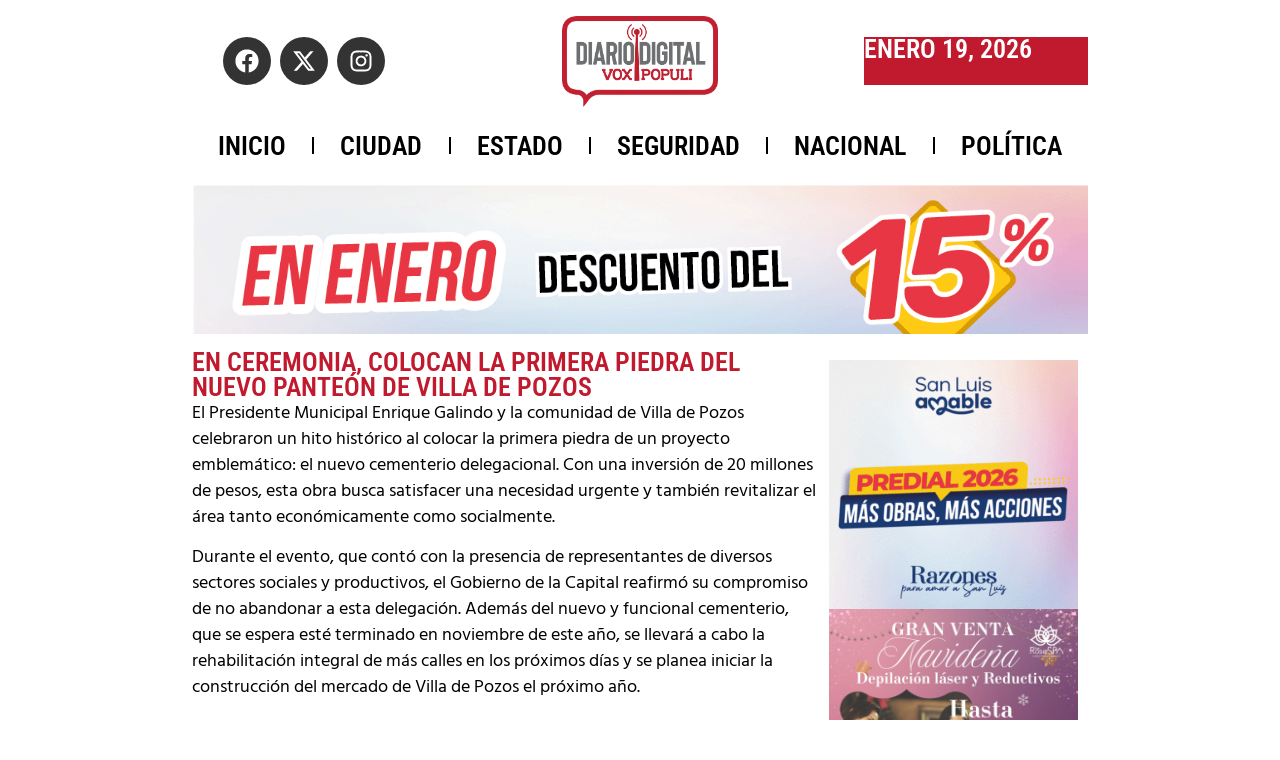

--- FILE ---
content_type: text/html; charset=UTF-8
request_url: https://voxpopulislp.com/en-ceremonia-colocan-la-primera-piedra-del-nuevo-panteon-de-villa-de-pozos/
body_size: 14238
content:
<!doctype html>
<html lang="es">
<head>
	<meta charset="UTF-8">
	<meta name="viewport" content="width=device-width, initial-scale=1">
	<link rel="profile" href="https://gmpg.org/xfn/11">
	<meta name='robots' content='index, follow, max-image-preview:large, max-snippet:-1, max-video-preview:-1' />

	<!-- This site is optimized with the Yoast SEO plugin v26.7 - https://yoast.com/wordpress/plugins/seo/ -->
	<title>En ceremonia, colocan la primera piedra del nuevo panteón de Villa de Pozos - Vox Populi</title>
	<link rel="canonical" href="https://voxpopulislp.com/en-ceremonia-colocan-la-primera-piedra-del-nuevo-panteon-de-villa-de-pozos/" />
	<meta property="og:locale" content="es_MX" />
	<meta property="og:type" content="article" />
	<meta property="og:title" content="En ceremonia, colocan la primera piedra del nuevo panteón de Villa de Pozos - Vox Populi" />
	<meta property="og:description" content="El Presidente Municipal Enrique Galindo y la comunidad de Villa de Pozos celebraron un hito histórico al colocar la primera piedra de un proyecto emblemático: el nuevo cementerio delegacional. Con una inversión de 20 millones de pesos, esta obra busca satisfacer una necesidad urgente y también revitalizar el área tanto económicamente como socialmente. Durante el [&hellip;]" />
	<meta property="og:url" content="https://voxpopulislp.com/en-ceremonia-colocan-la-primera-piedra-del-nuevo-panteon-de-villa-de-pozos/" />
	<meta property="og:site_name" content="Vox Populi" />
	<meta property="article:published_time" content="2023-05-18T00:32:17+00:00" />
	<meta name="author" content="Archivo Vox" />
	<meta name="twitter:card" content="summary_large_image" />
	<meta name="twitter:label1" content="Escrito por" />
	<meta name="twitter:data1" content="Archivo Vox" />
	<meta name="twitter:label2" content="Tiempo de lectura" />
	<meta name="twitter:data2" content="2 minutos" />
	<script type="application/ld+json" class="yoast-schema-graph">{"@context":"https://schema.org","@graph":[{"@type":"Article","@id":"https://voxpopulislp.com/en-ceremonia-colocan-la-primera-piedra-del-nuevo-panteon-de-villa-de-pozos/#article","isPartOf":{"@id":"https://voxpopulislp.com/en-ceremonia-colocan-la-primera-piedra-del-nuevo-panteon-de-villa-de-pozos/"},"author":{"name":"Archivo Vox","@id":"https://voxpopulislp.com/#/schema/person/2786ed8161beec2cdaf04d41ec0ab9dd"},"headline":"En ceremonia, colocan la primera piedra del nuevo panteón de Villa de Pozos","datePublished":"2023-05-18T00:32:17+00:00","mainEntityOfPage":{"@id":"https://voxpopulislp.com/en-ceremonia-colocan-la-primera-piedra-del-nuevo-panteon-de-villa-de-pozos/"},"wordCount":469,"publisher":{"@id":"https://voxpopulislp.com/#organization"},"articleSection":["Archivo","Ciudad"],"inLanguage":"es"},{"@type":"WebPage","@id":"https://voxpopulislp.com/en-ceremonia-colocan-la-primera-piedra-del-nuevo-panteon-de-villa-de-pozos/","url":"https://voxpopulislp.com/en-ceremonia-colocan-la-primera-piedra-del-nuevo-panteon-de-villa-de-pozos/","name":"En ceremonia, colocan la primera piedra del nuevo panteón de Villa de Pozos - Vox Populi","isPartOf":{"@id":"https://voxpopulislp.com/#website"},"datePublished":"2023-05-18T00:32:17+00:00","breadcrumb":{"@id":"https://voxpopulislp.com/en-ceremonia-colocan-la-primera-piedra-del-nuevo-panteon-de-villa-de-pozos/#breadcrumb"},"inLanguage":"es","potentialAction":[{"@type":"ReadAction","target":["https://voxpopulislp.com/en-ceremonia-colocan-la-primera-piedra-del-nuevo-panteon-de-villa-de-pozos/"]}]},{"@type":"BreadcrumbList","@id":"https://voxpopulislp.com/en-ceremonia-colocan-la-primera-piedra-del-nuevo-panteon-de-villa-de-pozos/#breadcrumb","itemListElement":[{"@type":"ListItem","position":1,"name":"Home","item":"https://voxpopulislp.com/"},{"@type":"ListItem","position":2,"name":"En ceremonia, colocan la primera piedra del nuevo panteón de Villa de Pozos"}]},{"@type":"WebSite","@id":"https://voxpopulislp.com/#website","url":"https://voxpopulislp.com/","name":"Vox Populi","description":"","publisher":{"@id":"https://voxpopulislp.com/#organization"},"potentialAction":[{"@type":"SearchAction","target":{"@type":"EntryPoint","urlTemplate":"https://voxpopulislp.com/?s={search_term_string}"},"query-input":{"@type":"PropertyValueSpecification","valueRequired":true,"valueName":"search_term_string"}}],"inLanguage":"es"},{"@type":"Organization","@id":"https://voxpopulislp.com/#organization","name":"Vox Populi","url":"https://voxpopulislp.com/","logo":{"@type":"ImageObject","inLanguage":"es","@id":"https://voxpopulislp.com/#/schema/logo/image/","url":"https://voxpopulislp.com/wp-content/uploads/2024/09/logo_2024.png","contentUrl":"https://voxpopulislp.com/wp-content/uploads/2024/09/logo_2024.png","width":1015,"height":586,"caption":"Vox Populi"},"image":{"@id":"https://voxpopulislp.com/#/schema/logo/image/"}},{"@type":"Person","@id":"https://voxpopulislp.com/#/schema/person/2786ed8161beec2cdaf04d41ec0ab9dd","name":"Archivo Vox","image":{"@type":"ImageObject","inLanguage":"es","@id":"https://voxpopulislp.com/#/schema/person/image/","url":"https://secure.gravatar.com/avatar/6e5d9a03fca3f3906d5d9d7d7562c7d015af382f1f98bb1eb7252046188ae67e?s=96&d=mm&r=g","contentUrl":"https://secure.gravatar.com/avatar/6e5d9a03fca3f3906d5d9d7d7562c7d015af382f1f98bb1eb7252046188ae67e?s=96&d=mm&r=g","caption":"Archivo Vox"},"url":"https://voxpopulislp.com/author/archivovox/"}]}</script>
	<!-- / Yoast SEO plugin. -->


<link rel="alternate" type="application/rss+xml" title="Vox Populi &raquo; Feed" href="https://voxpopulislp.com/feed/" />
<script id="wpp-js" src="https://voxpopulislp.com/wp-content/plugins/wordpress-popular-posts/assets/js/wpp.min.js?ver=7.3.3" data-sampling="0" data-sampling-rate="100" data-api-url="https://voxpopulislp.com/wp-json/wordpress-popular-posts" data-post-id="2572" data-token="542ba99cd2" data-lang="0" data-debug="0"></script>
<link rel="alternate" title="oEmbed (JSON)" type="application/json+oembed" href="https://voxpopulislp.com/wp-json/oembed/1.0/embed?url=https%3A%2F%2Fvoxpopulislp.com%2Fen-ceremonia-colocan-la-primera-piedra-del-nuevo-panteon-de-villa-de-pozos%2F" />
<link rel="alternate" title="oEmbed (XML)" type="text/xml+oembed" href="https://voxpopulislp.com/wp-json/oembed/1.0/embed?url=https%3A%2F%2Fvoxpopulislp.com%2Fen-ceremonia-colocan-la-primera-piedra-del-nuevo-panteon-de-villa-de-pozos%2F&#038;format=xml" />
<style id='wp-img-auto-sizes-contain-inline-css'>
img:is([sizes=auto i],[sizes^="auto," i]){contain-intrinsic-size:3000px 1500px}
/*# sourceURL=wp-img-auto-sizes-contain-inline-css */
</style>
<style id='wp-emoji-styles-inline-css'>

	img.wp-smiley, img.emoji {
		display: inline !important;
		border: none !important;
		box-shadow: none !important;
		height: 1em !important;
		width: 1em !important;
		margin: 0 0.07em !important;
		vertical-align: -0.1em !important;
		background: none !important;
		padding: 0 !important;
	}
/*# sourceURL=wp-emoji-styles-inline-css */
</style>
<link rel='stylesheet' id='wp-block-library-css' href='https://voxpopulislp.com/wp-includes/css/dist/block-library/style.min.css?ver=6.9' media='all' />
<style id='global-styles-inline-css'>
:root{--wp--preset--aspect-ratio--square: 1;--wp--preset--aspect-ratio--4-3: 4/3;--wp--preset--aspect-ratio--3-4: 3/4;--wp--preset--aspect-ratio--3-2: 3/2;--wp--preset--aspect-ratio--2-3: 2/3;--wp--preset--aspect-ratio--16-9: 16/9;--wp--preset--aspect-ratio--9-16: 9/16;--wp--preset--color--black: #000000;--wp--preset--color--cyan-bluish-gray: #abb8c3;--wp--preset--color--white: #ffffff;--wp--preset--color--pale-pink: #f78da7;--wp--preset--color--vivid-red: #cf2e2e;--wp--preset--color--luminous-vivid-orange: #ff6900;--wp--preset--color--luminous-vivid-amber: #fcb900;--wp--preset--color--light-green-cyan: #7bdcb5;--wp--preset--color--vivid-green-cyan: #00d084;--wp--preset--color--pale-cyan-blue: #8ed1fc;--wp--preset--color--vivid-cyan-blue: #0693e3;--wp--preset--color--vivid-purple: #9b51e0;--wp--preset--gradient--vivid-cyan-blue-to-vivid-purple: linear-gradient(135deg,rgb(6,147,227) 0%,rgb(155,81,224) 100%);--wp--preset--gradient--light-green-cyan-to-vivid-green-cyan: linear-gradient(135deg,rgb(122,220,180) 0%,rgb(0,208,130) 100%);--wp--preset--gradient--luminous-vivid-amber-to-luminous-vivid-orange: linear-gradient(135deg,rgb(252,185,0) 0%,rgb(255,105,0) 100%);--wp--preset--gradient--luminous-vivid-orange-to-vivid-red: linear-gradient(135deg,rgb(255,105,0) 0%,rgb(207,46,46) 100%);--wp--preset--gradient--very-light-gray-to-cyan-bluish-gray: linear-gradient(135deg,rgb(238,238,238) 0%,rgb(169,184,195) 100%);--wp--preset--gradient--cool-to-warm-spectrum: linear-gradient(135deg,rgb(74,234,220) 0%,rgb(151,120,209) 20%,rgb(207,42,186) 40%,rgb(238,44,130) 60%,rgb(251,105,98) 80%,rgb(254,248,76) 100%);--wp--preset--gradient--blush-light-purple: linear-gradient(135deg,rgb(255,206,236) 0%,rgb(152,150,240) 100%);--wp--preset--gradient--blush-bordeaux: linear-gradient(135deg,rgb(254,205,165) 0%,rgb(254,45,45) 50%,rgb(107,0,62) 100%);--wp--preset--gradient--luminous-dusk: linear-gradient(135deg,rgb(255,203,112) 0%,rgb(199,81,192) 50%,rgb(65,88,208) 100%);--wp--preset--gradient--pale-ocean: linear-gradient(135deg,rgb(255,245,203) 0%,rgb(182,227,212) 50%,rgb(51,167,181) 100%);--wp--preset--gradient--electric-grass: linear-gradient(135deg,rgb(202,248,128) 0%,rgb(113,206,126) 100%);--wp--preset--gradient--midnight: linear-gradient(135deg,rgb(2,3,129) 0%,rgb(40,116,252) 100%);--wp--preset--font-size--small: 13px;--wp--preset--font-size--medium: 20px;--wp--preset--font-size--large: 36px;--wp--preset--font-size--x-large: 42px;--wp--preset--spacing--20: 0.44rem;--wp--preset--spacing--30: 0.67rem;--wp--preset--spacing--40: 1rem;--wp--preset--spacing--50: 1.5rem;--wp--preset--spacing--60: 2.25rem;--wp--preset--spacing--70: 3.38rem;--wp--preset--spacing--80: 5.06rem;--wp--preset--shadow--natural: 6px 6px 9px rgba(0, 0, 0, 0.2);--wp--preset--shadow--deep: 12px 12px 50px rgba(0, 0, 0, 0.4);--wp--preset--shadow--sharp: 6px 6px 0px rgba(0, 0, 0, 0.2);--wp--preset--shadow--outlined: 6px 6px 0px -3px rgb(255, 255, 255), 6px 6px rgb(0, 0, 0);--wp--preset--shadow--crisp: 6px 6px 0px rgb(0, 0, 0);}:root { --wp--style--global--content-size: 800px;--wp--style--global--wide-size: 1200px; }:where(body) { margin: 0; }.wp-site-blocks > .alignleft { float: left; margin-right: 2em; }.wp-site-blocks > .alignright { float: right; margin-left: 2em; }.wp-site-blocks > .aligncenter { justify-content: center; margin-left: auto; margin-right: auto; }:where(.wp-site-blocks) > * { margin-block-start: 24px; margin-block-end: 0; }:where(.wp-site-blocks) > :first-child { margin-block-start: 0; }:where(.wp-site-blocks) > :last-child { margin-block-end: 0; }:root { --wp--style--block-gap: 24px; }:root :where(.is-layout-flow) > :first-child{margin-block-start: 0;}:root :where(.is-layout-flow) > :last-child{margin-block-end: 0;}:root :where(.is-layout-flow) > *{margin-block-start: 24px;margin-block-end: 0;}:root :where(.is-layout-constrained) > :first-child{margin-block-start: 0;}:root :where(.is-layout-constrained) > :last-child{margin-block-end: 0;}:root :where(.is-layout-constrained) > *{margin-block-start: 24px;margin-block-end: 0;}:root :where(.is-layout-flex){gap: 24px;}:root :where(.is-layout-grid){gap: 24px;}.is-layout-flow > .alignleft{float: left;margin-inline-start: 0;margin-inline-end: 2em;}.is-layout-flow > .alignright{float: right;margin-inline-start: 2em;margin-inline-end: 0;}.is-layout-flow > .aligncenter{margin-left: auto !important;margin-right: auto !important;}.is-layout-constrained > .alignleft{float: left;margin-inline-start: 0;margin-inline-end: 2em;}.is-layout-constrained > .alignright{float: right;margin-inline-start: 2em;margin-inline-end: 0;}.is-layout-constrained > .aligncenter{margin-left: auto !important;margin-right: auto !important;}.is-layout-constrained > :where(:not(.alignleft):not(.alignright):not(.alignfull)){max-width: var(--wp--style--global--content-size);margin-left: auto !important;margin-right: auto !important;}.is-layout-constrained > .alignwide{max-width: var(--wp--style--global--wide-size);}body .is-layout-flex{display: flex;}.is-layout-flex{flex-wrap: wrap;align-items: center;}.is-layout-flex > :is(*, div){margin: 0;}body .is-layout-grid{display: grid;}.is-layout-grid > :is(*, div){margin: 0;}body{padding-top: 0px;padding-right: 0px;padding-bottom: 0px;padding-left: 0px;}a:where(:not(.wp-element-button)){text-decoration: underline;}:root :where(.wp-element-button, .wp-block-button__link){background-color: #32373c;border-width: 0;color: #fff;font-family: inherit;font-size: inherit;font-style: inherit;font-weight: inherit;letter-spacing: inherit;line-height: inherit;padding-top: calc(0.667em + 2px);padding-right: calc(1.333em + 2px);padding-bottom: calc(0.667em + 2px);padding-left: calc(1.333em + 2px);text-decoration: none;text-transform: inherit;}.has-black-color{color: var(--wp--preset--color--black) !important;}.has-cyan-bluish-gray-color{color: var(--wp--preset--color--cyan-bluish-gray) !important;}.has-white-color{color: var(--wp--preset--color--white) !important;}.has-pale-pink-color{color: var(--wp--preset--color--pale-pink) !important;}.has-vivid-red-color{color: var(--wp--preset--color--vivid-red) !important;}.has-luminous-vivid-orange-color{color: var(--wp--preset--color--luminous-vivid-orange) !important;}.has-luminous-vivid-amber-color{color: var(--wp--preset--color--luminous-vivid-amber) !important;}.has-light-green-cyan-color{color: var(--wp--preset--color--light-green-cyan) !important;}.has-vivid-green-cyan-color{color: var(--wp--preset--color--vivid-green-cyan) !important;}.has-pale-cyan-blue-color{color: var(--wp--preset--color--pale-cyan-blue) !important;}.has-vivid-cyan-blue-color{color: var(--wp--preset--color--vivid-cyan-blue) !important;}.has-vivid-purple-color{color: var(--wp--preset--color--vivid-purple) !important;}.has-black-background-color{background-color: var(--wp--preset--color--black) !important;}.has-cyan-bluish-gray-background-color{background-color: var(--wp--preset--color--cyan-bluish-gray) !important;}.has-white-background-color{background-color: var(--wp--preset--color--white) !important;}.has-pale-pink-background-color{background-color: var(--wp--preset--color--pale-pink) !important;}.has-vivid-red-background-color{background-color: var(--wp--preset--color--vivid-red) !important;}.has-luminous-vivid-orange-background-color{background-color: var(--wp--preset--color--luminous-vivid-orange) !important;}.has-luminous-vivid-amber-background-color{background-color: var(--wp--preset--color--luminous-vivid-amber) !important;}.has-light-green-cyan-background-color{background-color: var(--wp--preset--color--light-green-cyan) !important;}.has-vivid-green-cyan-background-color{background-color: var(--wp--preset--color--vivid-green-cyan) !important;}.has-pale-cyan-blue-background-color{background-color: var(--wp--preset--color--pale-cyan-blue) !important;}.has-vivid-cyan-blue-background-color{background-color: var(--wp--preset--color--vivid-cyan-blue) !important;}.has-vivid-purple-background-color{background-color: var(--wp--preset--color--vivid-purple) !important;}.has-black-border-color{border-color: var(--wp--preset--color--black) !important;}.has-cyan-bluish-gray-border-color{border-color: var(--wp--preset--color--cyan-bluish-gray) !important;}.has-white-border-color{border-color: var(--wp--preset--color--white) !important;}.has-pale-pink-border-color{border-color: var(--wp--preset--color--pale-pink) !important;}.has-vivid-red-border-color{border-color: var(--wp--preset--color--vivid-red) !important;}.has-luminous-vivid-orange-border-color{border-color: var(--wp--preset--color--luminous-vivid-orange) !important;}.has-luminous-vivid-amber-border-color{border-color: var(--wp--preset--color--luminous-vivid-amber) !important;}.has-light-green-cyan-border-color{border-color: var(--wp--preset--color--light-green-cyan) !important;}.has-vivid-green-cyan-border-color{border-color: var(--wp--preset--color--vivid-green-cyan) !important;}.has-pale-cyan-blue-border-color{border-color: var(--wp--preset--color--pale-cyan-blue) !important;}.has-vivid-cyan-blue-border-color{border-color: var(--wp--preset--color--vivid-cyan-blue) !important;}.has-vivid-purple-border-color{border-color: var(--wp--preset--color--vivid-purple) !important;}.has-vivid-cyan-blue-to-vivid-purple-gradient-background{background: var(--wp--preset--gradient--vivid-cyan-blue-to-vivid-purple) !important;}.has-light-green-cyan-to-vivid-green-cyan-gradient-background{background: var(--wp--preset--gradient--light-green-cyan-to-vivid-green-cyan) !important;}.has-luminous-vivid-amber-to-luminous-vivid-orange-gradient-background{background: var(--wp--preset--gradient--luminous-vivid-amber-to-luminous-vivid-orange) !important;}.has-luminous-vivid-orange-to-vivid-red-gradient-background{background: var(--wp--preset--gradient--luminous-vivid-orange-to-vivid-red) !important;}.has-very-light-gray-to-cyan-bluish-gray-gradient-background{background: var(--wp--preset--gradient--very-light-gray-to-cyan-bluish-gray) !important;}.has-cool-to-warm-spectrum-gradient-background{background: var(--wp--preset--gradient--cool-to-warm-spectrum) !important;}.has-blush-light-purple-gradient-background{background: var(--wp--preset--gradient--blush-light-purple) !important;}.has-blush-bordeaux-gradient-background{background: var(--wp--preset--gradient--blush-bordeaux) !important;}.has-luminous-dusk-gradient-background{background: var(--wp--preset--gradient--luminous-dusk) !important;}.has-pale-ocean-gradient-background{background: var(--wp--preset--gradient--pale-ocean) !important;}.has-electric-grass-gradient-background{background: var(--wp--preset--gradient--electric-grass) !important;}.has-midnight-gradient-background{background: var(--wp--preset--gradient--midnight) !important;}.has-small-font-size{font-size: var(--wp--preset--font-size--small) !important;}.has-medium-font-size{font-size: var(--wp--preset--font-size--medium) !important;}.has-large-font-size{font-size: var(--wp--preset--font-size--large) !important;}.has-x-large-font-size{font-size: var(--wp--preset--font-size--x-large) !important;}
:root :where(.wp-block-pullquote){font-size: 1.5em;line-height: 1.6;}
/*# sourceURL=global-styles-inline-css */
</style>
<link rel='stylesheet' id='wordpress-popular-posts-css-css' href='https://voxpopulislp.com/wp-content/plugins/wordpress-popular-posts/assets/css/wpp.css?ver=7.3.3' media='all' />
<link rel='stylesheet' id='hello-elementor-css' href='https://voxpopulislp.com/wp-content/themes/hello-elementor/assets/css/reset.css?ver=3.4.5' media='all' />
<link rel='stylesheet' id='hello-elementor-theme-style-css' href='https://voxpopulislp.com/wp-content/themes/hello-elementor/assets/css/theme.css?ver=3.4.5' media='all' />
<link rel='stylesheet' id='hello-elementor-header-footer-css' href='https://voxpopulislp.com/wp-content/themes/hello-elementor/assets/css/header-footer.css?ver=3.4.5' media='all' />
<link rel='stylesheet' id='elementor-frontend-css' href='https://voxpopulislp.com/wp-content/plugins/elementor/assets/css/frontend.min.css?ver=3.34.1' media='all' />
<link rel='stylesheet' id='elementor-post-6-css' href='https://voxpopulislp.com/wp-content/uploads/elementor/css/post-6.css?ver=1768129735' media='all' />
<link rel='stylesheet' id='widget-social-icons-css' href='https://voxpopulislp.com/wp-content/plugins/elementor/assets/css/widget-social-icons.min.css?ver=3.34.1' media='all' />
<link rel='stylesheet' id='e-apple-webkit-css' href='https://voxpopulislp.com/wp-content/plugins/elementor/assets/css/conditionals/apple-webkit.min.css?ver=3.34.1' media='all' />
<link rel='stylesheet' id='widget-image-css' href='https://voxpopulislp.com/wp-content/plugins/elementor/assets/css/widget-image.min.css?ver=3.34.1' media='all' />
<link rel='stylesheet' id='widget-heading-css' href='https://voxpopulislp.com/wp-content/plugins/elementor/assets/css/widget-heading.min.css?ver=3.34.1' media='all' />
<link rel='stylesheet' id='widget-nav-menu-css' href='https://voxpopulislp.com/wp-content/plugins/pro-elements/assets/css/widget-nav-menu.min.css?ver=3.31.2' media='all' />
<link rel='stylesheet' id='widget-spacer-css' href='https://voxpopulislp.com/wp-content/plugins/elementor/assets/css/widget-spacer.min.css?ver=3.34.1' media='all' />
<link rel='stylesheet' id='widget-divider-css' href='https://voxpopulislp.com/wp-content/plugins/elementor/assets/css/widget-divider.min.css?ver=3.34.1' media='all' />
<link rel='stylesheet' id='elementor-post-17593-css' href='https://voxpopulislp.com/wp-content/uploads/elementor/css/post-17593.css?ver=1768129736' media='all' />
<link rel='stylesheet' id='elementor-post-8063-css' href='https://voxpopulislp.com/wp-content/uploads/elementor/css/post-8063.css?ver=1768129736' media='all' />
<link rel='stylesheet' id='elementor-post-25661-css' href='https://voxpopulislp.com/wp-content/uploads/elementor/css/post-25661.css?ver=1768672642' media='all' />
<link rel='stylesheet' id='elementor-gf-local-robotocondensed-css' href='https://voxpopulislp.com/wp-content/uploads/elementor/google-fonts/css/robotocondensed.css?ver=1742269189' media='all' />
<link rel='stylesheet' id='elementor-gf-local-montserrat-css' href='https://voxpopulislp.com/wp-content/uploads/elementor/google-fonts/css/montserrat.css?ver=1742269196' media='all' />
<link rel='stylesheet' id='elementor-gf-local-hindsiliguri-css' href='https://voxpopulislp.com/wp-content/uploads/elementor/google-fonts/css/hindsiliguri.css?ver=1742269198' media='all' />
<link rel='stylesheet' id='elementor-gf-local-roboto-css' href='https://voxpopulislp.com/wp-content/uploads/elementor/google-fonts/css/roboto.css?ver=1742269215' media='all' />
<script src="https://voxpopulislp.com/wp-includes/js/jquery/jquery.min.js?ver=3.7.1" id="jquery-core-js"></script>
<script src="https://voxpopulislp.com/wp-includes/js/jquery/jquery-migrate.min.js?ver=3.4.1" id="jquery-migrate-js"></script>
<link rel="https://api.w.org/" href="https://voxpopulislp.com/wp-json/" /><link rel="alternate" title="JSON" type="application/json" href="https://voxpopulislp.com/wp-json/wp/v2/posts/2572" /><link rel="EditURI" type="application/rsd+xml" title="RSD" href="https://voxpopulislp.com/xmlrpc.php?rsd" />
<meta name="generator" content="WordPress 6.9" />
<link rel='shortlink' href='https://voxpopulislp.com/?p=2572' />
            <style id="wpp-loading-animation-styles">@-webkit-keyframes bgslide{from{background-position-x:0}to{background-position-x:-200%}}@keyframes bgslide{from{background-position-x:0}to{background-position-x:-200%}}.wpp-widget-block-placeholder,.wpp-shortcode-placeholder{margin:0 auto;width:60px;height:3px;background:#dd3737;background:linear-gradient(90deg,#dd3737 0%,#571313 10%,#dd3737 100%);background-size:200% auto;border-radius:3px;-webkit-animation:bgslide 1s infinite linear;animation:bgslide 1s infinite linear}</style>
            <meta name="generator" content="Elementor 3.34.1; features: e_font_icon_svg, additional_custom_breakpoints; settings: css_print_method-external, google_font-enabled, font_display-swap">
			<style>
				.e-con.e-parent:nth-of-type(n+4):not(.e-lazyloaded):not(.e-no-lazyload),
				.e-con.e-parent:nth-of-type(n+4):not(.e-lazyloaded):not(.e-no-lazyload) * {
					background-image: none !important;
				}
				@media screen and (max-height: 1024px) {
					.e-con.e-parent:nth-of-type(n+3):not(.e-lazyloaded):not(.e-no-lazyload),
					.e-con.e-parent:nth-of-type(n+3):not(.e-lazyloaded):not(.e-no-lazyload) * {
						background-image: none !important;
					}
				}
				@media screen and (max-height: 640px) {
					.e-con.e-parent:nth-of-type(n+2):not(.e-lazyloaded):not(.e-no-lazyload),
					.e-con.e-parent:nth-of-type(n+2):not(.e-lazyloaded):not(.e-no-lazyload) * {
						background-image: none !important;
					}
				}
			</style>
			<link rel="icon" href="https://voxpopulislp.com/wp-content/uploads/2024/09/cropped-favicon_w-32x32.png" sizes="32x32" />
<link rel="icon" href="https://voxpopulislp.com/wp-content/uploads/2024/09/cropped-favicon_w-192x192.png" sizes="192x192" />
<link rel="apple-touch-icon" href="https://voxpopulislp.com/wp-content/uploads/2024/09/cropped-favicon_w-180x180.png" />
<meta name="msapplication-TileImage" content="https://voxpopulislp.com/wp-content/uploads/2024/09/cropped-favicon_w-270x270.png" />
</head>
<body class="wp-singular post-template-default single single-post postid-2572 single-format-standard wp-custom-logo wp-embed-responsive wp-theme-hello-elementor hello-elementor-default elementor-default elementor-kit-6 elementor-page-25661">


<a class="skip-link screen-reader-text" href="#content">Ir al contenido</a>

		<header data-elementor-type="header" data-elementor-id="17593" class="elementor elementor-17593 elementor-location-header" data-elementor-post-type="elementor_library">
			<div class="elementor-element elementor-element-73ead51 e-flex e-con-boxed e-con e-parent" data-id="73ead51" data-element_type="container">
					<div class="e-con-inner">
		<div class="elementor-element elementor-element-0c85e1f e-con-full e-flex e-con e-child" data-id="0c85e1f" data-element_type="container">
				<div class="elementor-element elementor-element-cf5c890 elementor-shape-rounded elementor-grid-0 e-grid-align-center elementor-widget elementor-widget-social-icons" data-id="cf5c890" data-element_type="widget" data-widget_type="social-icons.default">
				<div class="elementor-widget-container">
							<div class="elementor-social-icons-wrapper elementor-grid" role="list">
							<span class="elementor-grid-item" role="listitem">
					<a class="elementor-icon elementor-social-icon elementor-social-icon-facebook elementor-repeater-item-22e566c" href="https://www.facebook.com/VoxPopuliSLP" target="_blank">
						<span class="elementor-screen-only">Facebook</span>
						<svg aria-hidden="true" class="e-font-icon-svg e-fab-facebook" viewBox="0 0 512 512" xmlns="http://www.w3.org/2000/svg"><path d="M504 256C504 119 393 8 256 8S8 119 8 256c0 123.78 90.69 226.38 209.25 245V327.69h-63V256h63v-54.64c0-62.15 37-96.48 93.67-96.48 27.14 0 55.52 4.84 55.52 4.84v61h-31.28c-30.8 0-40.41 19.12-40.41 38.73V256h68.78l-11 71.69h-57.78V501C413.31 482.38 504 379.78 504 256z"></path></svg>					</a>
				</span>
							<span class="elementor-grid-item" role="listitem">
					<a class="elementor-icon elementor-social-icon elementor-social-icon-x-twitter elementor-repeater-item-0a71bfc" href="https://twitter.com/voxpopulislp" target="_blank">
						<span class="elementor-screen-only">X-twitter</span>
						<svg aria-hidden="true" class="e-font-icon-svg e-fab-x-twitter" viewBox="0 0 512 512" xmlns="http://www.w3.org/2000/svg"><path d="M389.2 48h70.6L305.6 224.2 487 464H345L233.7 318.6 106.5 464H35.8L200.7 275.5 26.8 48H172.4L272.9 180.9 389.2 48zM364.4 421.8h39.1L151.1 88h-42L364.4 421.8z"></path></svg>					</a>
				</span>
							<span class="elementor-grid-item" role="listitem">
					<a class="elementor-icon elementor-social-icon elementor-social-icon-instagram elementor-repeater-item-23f8721" href="https://www.instagram.com/vox_populi_san_luis/" target="_blank">
						<span class="elementor-screen-only">Instagram</span>
						<svg aria-hidden="true" class="e-font-icon-svg e-fab-instagram" viewBox="0 0 448 512" xmlns="http://www.w3.org/2000/svg"><path d="M224.1 141c-63.6 0-114.9 51.3-114.9 114.9s51.3 114.9 114.9 114.9S339 319.5 339 255.9 287.7 141 224.1 141zm0 189.6c-41.1 0-74.7-33.5-74.7-74.7s33.5-74.7 74.7-74.7 74.7 33.5 74.7 74.7-33.6 74.7-74.7 74.7zm146.4-194.3c0 14.9-12 26.8-26.8 26.8-14.9 0-26.8-12-26.8-26.8s12-26.8 26.8-26.8 26.8 12 26.8 26.8zm76.1 27.2c-1.7-35.9-9.9-67.7-36.2-93.9-26.2-26.2-58-34.4-93.9-36.2-37-2.1-147.9-2.1-184.9 0-35.8 1.7-67.6 9.9-93.9 36.1s-34.4 58-36.2 93.9c-2.1 37-2.1 147.9 0 184.9 1.7 35.9 9.9 67.7 36.2 93.9s58 34.4 93.9 36.2c37 2.1 147.9 2.1 184.9 0 35.9-1.7 67.7-9.9 93.9-36.2 26.2-26.2 34.4-58 36.2-93.9 2.1-37 2.1-147.8 0-184.8zM398.8 388c-7.8 19.6-22.9 34.7-42.6 42.6-29.5 11.7-99.5 9-132.1 9s-102.7 2.6-132.1-9c-19.6-7.8-34.7-22.9-42.6-42.6-11.7-29.5-9-99.5-9-132.1s-2.6-102.7 9-132.1c7.8-19.6 22.9-34.7 42.6-42.6 29.5-11.7 99.5-9 132.1-9s102.7-2.6 132.1 9c19.6 7.8 34.7 22.9 42.6 42.6 11.7 29.5 9 99.5 9 132.1s2.7 102.7-9 132.1z"></path></svg>					</a>
				</span>
					</div>
						</div>
				</div>
				</div>
		<div class="elementor-element elementor-element-39a9765 e-con-full e-flex e-con e-child" data-id="39a9765" data-element_type="container">
				<div class="elementor-element elementor-element-dc37554 elementor-widget elementor-widget-theme-site-logo elementor-widget-image" data-id="dc37554" data-element_type="widget" data-widget_type="theme-site-logo.default">
				<div class="elementor-widget-container">
											<a href="https://voxpopulislp.com">
			<img width="1015" height="586" src="https://voxpopulislp.com/wp-content/uploads/2024/09/logo_2024.png" class="attachment-full size-full wp-image-8051" alt="" srcset="https://voxpopulislp.com/wp-content/uploads/2024/09/logo_2024.png 1015w, https://voxpopulislp.com/wp-content/uploads/2024/09/logo_2024-300x173.png 300w, https://voxpopulislp.com/wp-content/uploads/2024/09/logo_2024-768x443.png 768w" sizes="(max-width: 1015px) 100vw, 1015px" />				</a>
											</div>
				</div>
				</div>
		<div class="elementor-element elementor-element-e8ff1cd e-con-full e-flex e-con e-child" data-id="e8ff1cd" data-element_type="container" data-settings="{&quot;background_background&quot;:&quot;classic&quot;}">
				<div class="elementor-element elementor-element-d6d2c49 elementor-widget elementor-widget-heading" data-id="d6d2c49" data-element_type="widget" data-widget_type="heading.default">
				<div class="elementor-widget-container">
					<h2 class="elementor-heading-title elementor-size-default">enero 19, 2026</h2>				</div>
				</div>
				</div>
					</div>
				</div>
		<div class="elementor-element elementor-element-f1c766c e-flex e-con-boxed e-con e-parent" data-id="f1c766c" data-element_type="container">
					<div class="e-con-inner">
		<div class="elementor-element elementor-element-8a0aeee e-con-full e-flex e-con e-child" data-id="8a0aeee" data-element_type="container">
				<div class="elementor-element elementor-element-76f214d elementor-nav-menu__align-justify elementor-nav-menu--dropdown-tablet elementor-nav-menu__text-align-aside elementor-nav-menu--toggle elementor-nav-menu--burger elementor-widget elementor-widget-nav-menu" data-id="76f214d" data-element_type="widget" data-settings="{&quot;layout&quot;:&quot;horizontal&quot;,&quot;submenu_icon&quot;:{&quot;value&quot;:&quot;&lt;svg class=\&quot;e-font-icon-svg e-fas-caret-down\&quot; viewBox=\&quot;0 0 320 512\&quot; xmlns=\&quot;http:\/\/www.w3.org\/2000\/svg\&quot;&gt;&lt;path d=\&quot;M31.3 192h257.3c17.8 0 26.7 21.5 14.1 34.1L174.1 354.8c-7.8 7.8-20.5 7.8-28.3 0L17.2 226.1C4.6 213.5 13.5 192 31.3 192z\&quot;&gt;&lt;\/path&gt;&lt;\/svg&gt;&quot;,&quot;library&quot;:&quot;fa-solid&quot;},&quot;toggle&quot;:&quot;burger&quot;}" data-widget_type="nav-menu.default">
				<div class="elementor-widget-container">
								<nav aria-label="Menu" class="elementor-nav-menu--main elementor-nav-menu__container elementor-nav-menu--layout-horizontal e--pointer-underline e--animation-fade">
				<ul id="menu-1-76f214d" class="elementor-nav-menu"><li class="menu-item menu-item-type-post_type menu-item-object-page menu-item-home menu-item-17600"><a href="https://voxpopulislp.com/" class="elementor-item">Inicio</a></li>
<li class="menu-item menu-item-type-taxonomy menu-item-object-category current-post-ancestor current-menu-parent current-post-parent menu-item-17601"><a href="https://voxpopulislp.com/category/ciudad/" class="elementor-item">Ciudad</a></li>
<li class="menu-item menu-item-type-taxonomy menu-item-object-category menu-item-17602"><a href="https://voxpopulislp.com/category/estado/" class="elementor-item">Estado</a></li>
<li class="menu-item menu-item-type-taxonomy menu-item-object-category menu-item-17603"><a href="https://voxpopulislp.com/category/seguridad/" class="elementor-item">Seguridad</a></li>
<li class="menu-item menu-item-type-taxonomy menu-item-object-category menu-item-17604"><a href="https://voxpopulislp.com/category/nacional/" class="elementor-item">Nacional</a></li>
<li class="menu-item menu-item-type-taxonomy menu-item-object-category menu-item-17605"><a href="https://voxpopulislp.com/category/politica/" class="elementor-item">Política</a></li>
</ul>			</nav>
					<div class="elementor-menu-toggle" role="button" tabindex="0" aria-label="Menu Toggle" aria-expanded="false">
			<svg aria-hidden="true" role="presentation" class="elementor-menu-toggle__icon--open e-font-icon-svg e-eicon-menu-bar" viewBox="0 0 1000 1000" xmlns="http://www.w3.org/2000/svg"><path d="M104 333H896C929 333 958 304 958 271S929 208 896 208H104C71 208 42 237 42 271S71 333 104 333ZM104 583H896C929 583 958 554 958 521S929 458 896 458H104C71 458 42 487 42 521S71 583 104 583ZM104 833H896C929 833 958 804 958 771S929 708 896 708H104C71 708 42 737 42 771S71 833 104 833Z"></path></svg><svg aria-hidden="true" role="presentation" class="elementor-menu-toggle__icon--close e-font-icon-svg e-eicon-close" viewBox="0 0 1000 1000" xmlns="http://www.w3.org/2000/svg"><path d="M742 167L500 408 258 167C246 154 233 150 217 150 196 150 179 158 167 167 154 179 150 196 150 212 150 229 154 242 171 254L408 500 167 742C138 771 138 800 167 829 196 858 225 858 254 829L496 587 738 829C750 842 767 846 783 846 800 846 817 842 829 829 842 817 846 804 846 783 846 767 842 750 829 737L588 500 833 258C863 229 863 200 833 171 804 137 775 137 742 167Z"></path></svg>		</div>
					<nav class="elementor-nav-menu--dropdown elementor-nav-menu__container" aria-hidden="true">
				<ul id="menu-2-76f214d" class="elementor-nav-menu"><li class="menu-item menu-item-type-post_type menu-item-object-page menu-item-home menu-item-17600"><a href="https://voxpopulislp.com/" class="elementor-item" tabindex="-1">Inicio</a></li>
<li class="menu-item menu-item-type-taxonomy menu-item-object-category current-post-ancestor current-menu-parent current-post-parent menu-item-17601"><a href="https://voxpopulislp.com/category/ciudad/" class="elementor-item" tabindex="-1">Ciudad</a></li>
<li class="menu-item menu-item-type-taxonomy menu-item-object-category menu-item-17602"><a href="https://voxpopulislp.com/category/estado/" class="elementor-item" tabindex="-1">Estado</a></li>
<li class="menu-item menu-item-type-taxonomy menu-item-object-category menu-item-17603"><a href="https://voxpopulislp.com/category/seguridad/" class="elementor-item" tabindex="-1">Seguridad</a></li>
<li class="menu-item menu-item-type-taxonomy menu-item-object-category menu-item-17604"><a href="https://voxpopulislp.com/category/nacional/" class="elementor-item" tabindex="-1">Nacional</a></li>
<li class="menu-item menu-item-type-taxonomy menu-item-object-category menu-item-17605"><a href="https://voxpopulislp.com/category/politica/" class="elementor-item" tabindex="-1">Política</a></li>
</ul>			</nav>
						</div>
				</div>
				</div>
					</div>
				</div>
		<div class="elementor-element elementor-element-8ca595d e-flex e-con-boxed e-con e-parent" data-id="8ca595d" data-element_type="container">
					<div class="e-con-inner">
				<div class="elementor-element elementor-element-6aaec3b elementor-widget elementor-widget-image" data-id="6aaec3b" data-element_type="widget" data-widget_type="image.default">
				<div class="elementor-widget-container">
															<img width="1200" height="200" src="https://voxpopulislp.com/wp-content/uploads/2025/05/HORIZONTAL-1200X200-PREDIAL-2026.gif" class="attachment-full size-full wp-image-33151" alt="" />															</div>
				</div>
					</div>
				</div>
		<div class="elementor-element elementor-element-a5c5426 e-flex e-con-boxed e-con e-parent" data-id="a5c5426" data-element_type="container" data-settings="{&quot;background_background&quot;:&quot;classic&quot;}">
					<div class="e-con-inner">
					</div>
				</div>
				</header>
				<div data-elementor-type="single-post" data-elementor-id="25661" class="elementor elementor-25661 elementor-location-single post-2572 post type-post status-publish format-standard hentry category-archivo category-ciudad" data-elementor-post-type="elementor_library">
			<div class="elementor-element elementor-element-b7e86fd e-flex e-con-boxed e-con e-parent" data-id="b7e86fd" data-element_type="container">
					<div class="e-con-inner">
		<div class="elementor-element elementor-element-9086741 e-con-full e-flex e-con e-child" data-id="9086741" data-element_type="container">
				<div class="elementor-element elementor-element-bea3bb4 elementor-widget elementor-widget-theme-post-title elementor-page-title elementor-widget-heading" data-id="bea3bb4" data-element_type="widget" data-widget_type="theme-post-title.default">
				<div class="elementor-widget-container">
					<h1 class="elementor-heading-title elementor-size-default">En ceremonia, colocan la primera piedra del nuevo panteón de Villa de Pozos</h1>				</div>
				</div>
				<div class="elementor-element elementor-element-c6351fe elementor-widget elementor-widget-theme-post-content" data-id="c6351fe" data-element_type="widget" data-widget_type="theme-post-content.default">
				<div class="elementor-widget-container">
					<p>El Presidente Municipal Enrique Galindo y la comunidad de Villa de Pozos celebraron un hito histórico al colocar la primera piedra de un proyecto emblemático: el nuevo cementerio delegacional. Con una inversión de 20 millones de pesos, esta obra busca satisfacer una necesidad urgente y también revitalizar el área tanto económicamente como socialmente.</p>
<p>Durante el evento, que contó con la presencia de representantes de diversos sectores sociales y productivos, el Gobierno de la Capital reafirmó su compromiso de no abandonar a esta delegación. Además del nuevo y funcional cementerio, que se espera esté terminado en noviembre de este año, se llevará a cabo la rehabilitación integral de más calles en los próximos días y se planea iniciar la construcción del mercado de Villa de Pozos el próximo año.</p>
<p>El Alcalde Capitalino destacó la importancia de mirar hacia el futuro y cumplir con obras que trasciendan en beneficio de la comunidad. El antiguo cementerio de Pozos, que se encontraba completamente saturado y era más antiguo que El Saucito, fue superado por la crisis del COVID-19. Por esta razón, se tomó la decisión de iniciar este nuevo proyecto, que ahora se ha materializado con la colocación de la primera piedra.</p>
<p>En representación de los habitantes de la demarcación, se expresaron palabras de agradecimiento por la concreción de este proyecto largamente esperado. Se reconoció el esfuerzo y compromiso del Alcalde, así como el apoyo del Cabildo y la calidad de las obras municipales que mejoran la vida de las personas.</p>
<p>El delegado de Villa de Pozos destacó la atención brindada por el Presidente Municipal a esta importante solicitud y agradeció el respaldo del Cabildo para hacer realidad este proyecto. Por su parte, el Director de Servicios Municipales enfatizó el cumplimiento de los trámites legales y los permisos correspondientes, subrayando la voluntad del Presidente Municipal y de la Capital del Sí para construir este moderno cementerio.</p>
<p>La primera fase de este nuevo cementerio contempla la construcción de una barda perimetral de 480 metros lineales, áreas de administración y sanitarios, 220 fosas dúplex, un jardín de inhumación vertical subterránea, áreas de apoyo, vialidades internas, estacionamiento y la plantación de árboles. También se anunció la construcción de una calle de acceso al panteón, la instalación de luminarias y otras acciones que regenerarán todo el entorno.</p>
<p>Con este emotivo evento de inicio de obra, se marca un paso importante en la transformación de Villa de Pozos y se demuestra el compromiso de las autoridades municipales de trabajar en proyectos de largo plazo para el beneficio de la comunidad.</p>
				</div>
				</div>
				<div class="elementor-element elementor-element-7192373 elementor-widget elementor-widget-image" data-id="7192373" data-element_type="widget" data-widget_type="image.default">
				<div class="elementor-widget-container">
															<img width="800" height="134" src="https://voxpopulislp.com/wp-content/uploads/2024/05/HORIZONTAL-1200X200-RAZONES-SOBRAM-1024x171.gif" class="attachment-large size-large wp-image-33205" alt="" srcset="https://voxpopulislp.com/wp-content/uploads/2024/05/HORIZONTAL-1200X200-RAZONES-SOBRAM-1024x171.gif 1024w, https://voxpopulislp.com/wp-content/uploads/2024/05/HORIZONTAL-1200X200-RAZONES-SOBRAM-300x50.gif 300w, https://voxpopulislp.com/wp-content/uploads/2024/05/HORIZONTAL-1200X200-RAZONES-SOBRAM-768x128.gif 768w" sizes="(max-width: 800px) 100vw, 800px" />															</div>
				</div>
				</div>
		<div class="elementor-element elementor-element-623fec2 e-con-full e-flex e-con e-child" data-id="623fec2" data-element_type="container">
		<div class="elementor-element elementor-element-cfec138 e-con-full e-flex e-con e-child" data-id="cfec138" data-element_type="container">
				<div class="elementor-element elementor-element-fda306a elementor-widget elementor-widget-image" data-id="fda306a" data-element_type="widget" data-widget_type="image.default">
				<div class="elementor-widget-container">
															<img width="300" height="300" src="https://voxpopulislp.com/wp-content/uploads/2024/05/CUADRADO-900X900-PREDIAL-2026-300x300.gif" class="attachment-medium size-medium wp-image-33153" alt="" srcset="https://voxpopulislp.com/wp-content/uploads/2024/05/CUADRADO-900X900-PREDIAL-2026-300x300.gif 300w, https://voxpopulislp.com/wp-content/uploads/2024/05/CUADRADO-900X900-PREDIAL-2026-150x150.gif 150w, https://voxpopulislp.com/wp-content/uploads/2024/05/CUADRADO-900X900-PREDIAL-2026-768x768.gif 768w" sizes="(max-width: 300px) 100vw, 300px" />															</div>
				</div>
				<div class="elementor-element elementor-element-e604d53 elementor-widget elementor-widget-image" data-id="e604d53" data-element_type="widget" data-widget_type="image.default">
				<div class="elementor-widget-container">
															<img width="800" height="800" src="https://voxpopulislp.com/wp-content/uploads/2024/05/WhatsApp-Image-2025-12-06-at-5.23.15-PM-1024x1024.jpeg" class="attachment-large size-large wp-image-32295" alt="" srcset="https://voxpopulislp.com/wp-content/uploads/2024/05/WhatsApp-Image-2025-12-06-at-5.23.15-PM-1024x1024.jpeg 1024w, https://voxpopulislp.com/wp-content/uploads/2024/05/WhatsApp-Image-2025-12-06-at-5.23.15-PM-300x300.jpeg 300w, https://voxpopulislp.com/wp-content/uploads/2024/05/WhatsApp-Image-2025-12-06-at-5.23.15-PM-150x150.jpeg 150w, https://voxpopulislp.com/wp-content/uploads/2024/05/WhatsApp-Image-2025-12-06-at-5.23.15-PM-768x768.jpeg 768w, https://voxpopulislp.com/wp-content/uploads/2024/05/WhatsApp-Image-2025-12-06-at-5.23.15-PM.jpeg 1080w" sizes="(max-width: 800px) 100vw, 800px" />															</div>
				</div>
				<div class="elementor-element elementor-element-e7834b9 elementor-widget elementor-widget-image" data-id="e7834b9" data-element_type="widget" data-widget_type="image.default">
				<div class="elementor-widget-container">
															<img width="800" height="800" src="https://voxpopulislp.com/wp-content/uploads/2024/05/B_SECTOR_INMOBILIARIO_300X300-1024x1024.jpg" class="attachment-large size-large wp-image-34210" alt="" srcset="https://voxpopulislp.com/wp-content/uploads/2024/05/B_SECTOR_INMOBILIARIO_300X300-1024x1024.jpg 1024w, https://voxpopulislp.com/wp-content/uploads/2024/05/B_SECTOR_INMOBILIARIO_300X300-300x300.jpg 300w, https://voxpopulislp.com/wp-content/uploads/2024/05/B_SECTOR_INMOBILIARIO_300X300-150x150.jpg 150w, https://voxpopulislp.com/wp-content/uploads/2024/05/B_SECTOR_INMOBILIARIO_300X300-768x768.jpg 768w, https://voxpopulislp.com/wp-content/uploads/2024/05/B_SECTOR_INMOBILIARIO_300X300.jpg 1250w" sizes="(max-width: 800px) 100vw, 800px" />															</div>
				</div>
				<div class="elementor-element elementor-element-86b7b96 elementor-widget elementor-widget-image" data-id="86b7b96" data-element_type="widget" data-widget_type="image.default">
				<div class="elementor-widget-container">
															<img width="400" height="400" src="https://voxpopulislp.com/wp-content/uploads/2024/05/CUADRADO-400X400-RAZONES-SOBRAM-1.gif" class="attachment-large size-large wp-image-33207" alt="" />															</div>
				</div>
				</div>
				</div>
					</div>
				</div>
				</div>
				<footer data-elementor-type="footer" data-elementor-id="8063" class="elementor elementor-8063 elementor-location-footer" data-elementor-post-type="elementor_library">
			<div class="elementor-element elementor-element-775c45a e-flex e-con-boxed e-con e-parent" data-id="775c45a" data-element_type="container" data-settings="{&quot;background_background&quot;:&quot;classic&quot;}">
					<div class="e-con-inner">
		<div class="elementor-element elementor-element-1df3608 e-con-full e-flex e-con e-child" data-id="1df3608" data-element_type="container">
				<div class="elementor-element elementor-element-256947d elementor-widget elementor-widget-image" data-id="256947d" data-element_type="widget" data-widget_type="image.default">
				<div class="elementor-widget-container">
															<img width="1015" height="586" src="https://voxpopulislp.com/wp-content/uploads/2024/09/logo_2024.png" class="attachment-full size-full wp-image-8051" alt="" srcset="https://voxpopulislp.com/wp-content/uploads/2024/09/logo_2024.png 1015w, https://voxpopulislp.com/wp-content/uploads/2024/09/logo_2024-300x173.png 300w, https://voxpopulislp.com/wp-content/uploads/2024/09/logo_2024-768x443.png 768w" sizes="(max-width: 1015px) 100vw, 1015px" />															</div>
				</div>
				</div>
		<div class="elementor-element elementor-element-2ff36d1 e-con-full e-flex e-con e-child" data-id="2ff36d1" data-element_type="container">
		<div class="elementor-element elementor-element-c19ec56 e-con-full e-flex e-con e-child" data-id="c19ec56" data-element_type="container">
				<div class="elementor-element elementor-element-7378115 elementor-widget elementor-widget-heading" data-id="7378115" data-element_type="widget" data-widget_type="heading.default">
				<div class="elementor-widget-container">
					<h2 class="elementor-heading-title elementor-size-default">Nosotros</h2>				</div>
				</div>
				<div class="elementor-element elementor-element-e068f99 elementor-hidden-mobile elementor-widget elementor-widget-spacer" data-id="e068f99" data-element_type="widget" data-widget_type="spacer.default">
				<div class="elementor-widget-container">
							<div class="elementor-spacer">
			<div class="elementor-spacer-inner"></div>
		</div>
						</div>
				</div>
				<div class="elementor-element elementor-element-0a723d2 elementor-widget elementor-widget-heading" data-id="0a723d2" data-element_type="widget" data-widget_type="heading.default">
				<div class="elementor-widget-container">
					<h2 class="elementor-heading-title elementor-size-default">Aviso de Privacidad</h2>				</div>
				</div>
				<div class="elementor-element elementor-element-d3d7e30 elementor-hidden-mobile elementor-widget elementor-widget-spacer" data-id="d3d7e30" data-element_type="widget" data-widget_type="spacer.default">
				<div class="elementor-widget-container">
							<div class="elementor-spacer">
			<div class="elementor-spacer-inner"></div>
		</div>
						</div>
				</div>
				<div class="elementor-element elementor-element-678d24d elementor-widget elementor-widget-heading" data-id="678d24d" data-element_type="widget" data-widget_type="heading.default">
				<div class="elementor-widget-container">
					<h2 class="elementor-heading-title elementor-size-default">Contacto
</h2>				</div>
				</div>
				</div>
		<div class="elementor-element elementor-element-f8de8aa e-con-full e-flex e-con e-child" data-id="f8de8aa" data-element_type="container">
				<div class="elementor-element elementor-element-6eeb1b3 elementor-widget-divider--view-line elementor-widget elementor-widget-divider" data-id="6eeb1b3" data-element_type="widget" data-widget_type="divider.default">
				<div class="elementor-widget-container">
							<div class="elementor-divider">
			<span class="elementor-divider-separator">
						</span>
		</div>
						</div>
				</div>
				</div>
		<div class="elementor-element elementor-element-f8fa429 e-con-full e-flex e-con e-child" data-id="f8fa429" data-element_type="container">
				<div class="elementor-element elementor-element-ca577e5 e-grid-align-mobile-center elementor-shape-rounded elementor-grid-0 e-grid-align-center elementor-widget elementor-widget-social-icons" data-id="ca577e5" data-element_type="widget" data-widget_type="social-icons.default">
				<div class="elementor-widget-container">
							<div class="elementor-social-icons-wrapper elementor-grid" role="list">
							<span class="elementor-grid-item" role="listitem">
					<a class="elementor-icon elementor-social-icon elementor-social-icon-facebook elementor-repeater-item-22e566c" href="https://www.facebook.com/VoxPopuliSLP" target="_blank">
						<span class="elementor-screen-only">Facebook</span>
						<svg aria-hidden="true" class="e-font-icon-svg e-fab-facebook" viewBox="0 0 512 512" xmlns="http://www.w3.org/2000/svg"><path d="M504 256C504 119 393 8 256 8S8 119 8 256c0 123.78 90.69 226.38 209.25 245V327.69h-63V256h63v-54.64c0-62.15 37-96.48 93.67-96.48 27.14 0 55.52 4.84 55.52 4.84v61h-31.28c-30.8 0-40.41 19.12-40.41 38.73V256h68.78l-11 71.69h-57.78V501C413.31 482.38 504 379.78 504 256z"></path></svg>					</a>
				</span>
							<span class="elementor-grid-item" role="listitem">
					<a class="elementor-icon elementor-social-icon elementor-social-icon-x-twitter elementor-repeater-item-0a71bfc" href="https://twitter.com/voxpopulislp" target="_blank">
						<span class="elementor-screen-only">X-twitter</span>
						<svg aria-hidden="true" class="e-font-icon-svg e-fab-x-twitter" viewBox="0 0 512 512" xmlns="http://www.w3.org/2000/svg"><path d="M389.2 48h70.6L305.6 224.2 487 464H345L233.7 318.6 106.5 464H35.8L200.7 275.5 26.8 48H172.4L272.9 180.9 389.2 48zM364.4 421.8h39.1L151.1 88h-42L364.4 421.8z"></path></svg>					</a>
				</span>
							<span class="elementor-grid-item" role="listitem">
					<a class="elementor-icon elementor-social-icon elementor-social-icon-instagram elementor-repeater-item-23f8721" href="https://www.instagram.com/vox_populi_san_luis/" target="_blank">
						<span class="elementor-screen-only">Instagram</span>
						<svg aria-hidden="true" class="e-font-icon-svg e-fab-instagram" viewBox="0 0 448 512" xmlns="http://www.w3.org/2000/svg"><path d="M224.1 141c-63.6 0-114.9 51.3-114.9 114.9s51.3 114.9 114.9 114.9S339 319.5 339 255.9 287.7 141 224.1 141zm0 189.6c-41.1 0-74.7-33.5-74.7-74.7s33.5-74.7 74.7-74.7 74.7 33.5 74.7 74.7-33.6 74.7-74.7 74.7zm146.4-194.3c0 14.9-12 26.8-26.8 26.8-14.9 0-26.8-12-26.8-26.8s12-26.8 26.8-26.8 26.8 12 26.8 26.8zm76.1 27.2c-1.7-35.9-9.9-67.7-36.2-93.9-26.2-26.2-58-34.4-93.9-36.2-37-2.1-147.9-2.1-184.9 0-35.8 1.7-67.6 9.9-93.9 36.1s-34.4 58-36.2 93.9c-2.1 37-2.1 147.9 0 184.9 1.7 35.9 9.9 67.7 36.2 93.9s58 34.4 93.9 36.2c37 2.1 147.9 2.1 184.9 0 35.9-1.7 67.7-9.9 93.9-36.2 26.2-26.2 34.4-58 36.2-93.9 2.1-37 2.1-147.8 0-184.8zM398.8 388c-7.8 19.6-22.9 34.7-42.6 42.6-29.5 11.7-99.5 9-132.1 9s-102.7 2.6-132.1-9c-19.6-7.8-34.7-22.9-42.6-42.6-11.7-29.5-9-99.5-9-132.1s-2.6-102.7 9-132.1c7.8-19.6 22.9-34.7 42.6-42.6 29.5-11.7 99.5-9 132.1-9s102.7-2.6 132.1 9c19.6 7.8 34.7 22.9 42.6 42.6 11.7 29.5 9 99.5 9 132.1s2.7 102.7-9 132.1z"></path></svg>					</a>
				</span>
					</div>
						</div>
				</div>
				</div>
				</div>
					</div>
				</div>
		<div class="elementor-element elementor-element-73abc36 e-flex e-con-boxed e-con e-parent" data-id="73abc36" data-element_type="container" data-settings="{&quot;background_background&quot;:&quot;classic&quot;}">
					<div class="e-con-inner">
		<div class="elementor-element elementor-element-28be18d e-con-full e-flex e-con e-child" data-id="28be18d" data-element_type="container">
				<div class="elementor-element elementor-element-aa734a8 elementor-widget elementor-widget-heading" data-id="aa734a8" data-element_type="widget" data-widget_type="heading.default">
				<div class="elementor-widget-container">
					<h2 class="elementor-heading-title elementor-size-default">© 2025 Diario Digital Vox Populi, Derechos Reservados.</h2>				</div>
				</div>
				<div class="elementor-element elementor-element-bd3da85 elementor-widget elementor-widget-heading" data-id="bd3da85" data-element_type="widget" data-widget_type="heading.default">
				<div class="elementor-widget-container">
					<h2 class="elementor-heading-title elementor-size-default"><a href="https://unodos.cloud" target="_blank">Desarrollo de portal Uno Dos Cloud</a></h2>				</div>
				</div>
				</div>
					</div>
				</div>
				</footer>
		
<script type="speculationrules">
{"prefetch":[{"source":"document","where":{"and":[{"href_matches":"/*"},{"not":{"href_matches":["/wp-*.php","/wp-admin/*","/wp-content/uploads/*","/wp-content/*","/wp-content/plugins/*","/wp-content/themes/hello-elementor/*","/*\\?(.+)"]}},{"not":{"selector_matches":"a[rel~=\"nofollow\"]"}},{"not":{"selector_matches":".no-prefetch, .no-prefetch a"}}]},"eagerness":"conservative"}]}
</script>
			<script>
				const lazyloadRunObserver = () => {
					const lazyloadBackgrounds = document.querySelectorAll( `.e-con.e-parent:not(.e-lazyloaded)` );
					const lazyloadBackgroundObserver = new IntersectionObserver( ( entries ) => {
						entries.forEach( ( entry ) => {
							if ( entry.isIntersecting ) {
								let lazyloadBackground = entry.target;
								if( lazyloadBackground ) {
									lazyloadBackground.classList.add( 'e-lazyloaded' );
								}
								lazyloadBackgroundObserver.unobserve( entry.target );
							}
						});
					}, { rootMargin: '200px 0px 200px 0px' } );
					lazyloadBackgrounds.forEach( ( lazyloadBackground ) => {
						lazyloadBackgroundObserver.observe( lazyloadBackground );
					} );
				};
				const events = [
					'DOMContentLoaded',
					'elementor/lazyload/observe',
				];
				events.forEach( ( event ) => {
					document.addEventListener( event, lazyloadRunObserver );
				} );
			</script>
			<script src="https://voxpopulislp.com/wp-content/themes/hello-elementor/assets/js/hello-frontend.js?ver=3.4.5" id="hello-theme-frontend-js"></script>
<script src="https://voxpopulislp.com/wp-content/plugins/elementor/assets/js/webpack.runtime.min.js?ver=3.34.1" id="elementor-webpack-runtime-js"></script>
<script src="https://voxpopulislp.com/wp-content/plugins/elementor/assets/js/frontend-modules.min.js?ver=3.34.1" id="elementor-frontend-modules-js"></script>
<script src="https://voxpopulislp.com/wp-includes/js/jquery/ui/core.min.js?ver=1.13.3" id="jquery-ui-core-js"></script>
<script id="elementor-frontend-js-before">
var elementorFrontendConfig = {"environmentMode":{"edit":false,"wpPreview":false,"isScriptDebug":false},"i18n":{"shareOnFacebook":"Compartir en Facebook","shareOnTwitter":"Compartir en Twitter","pinIt":"Fijarlo","download":"Descargar","downloadImage":"Descargar imagen","fullscreen":"Pantalla completa","zoom":"Zoom","share":"Compartir","playVideo":"Reproducir video","previous":"Previo","next":"Siguiente","close":"Cerrar","a11yCarouselPrevSlideMessage":"Diapositiva anterior","a11yCarouselNextSlideMessage":"Diapositiva siguiente","a11yCarouselFirstSlideMessage":"Esta es la primera diapositiva","a11yCarouselLastSlideMessage":"Esta es la \u00faltima diapositiva","a11yCarouselPaginationBulletMessage":"Ir a la diapositiva"},"is_rtl":false,"breakpoints":{"xs":0,"sm":480,"md":768,"lg":1025,"xl":1440,"xxl":1600},"responsive":{"breakpoints":{"mobile":{"label":"M\u00f3vil en Retrato","value":767,"default_value":767,"direction":"max","is_enabled":true},"mobile_extra":{"label":"M\u00f3vil horizontal","value":880,"default_value":880,"direction":"max","is_enabled":false},"tablet":{"label":"Tableta vertical","value":1024,"default_value":1024,"direction":"max","is_enabled":true},"tablet_extra":{"label":"Tableta horizontal","value":1200,"default_value":1200,"direction":"max","is_enabled":false},"laptop":{"label":"Laptop","value":1366,"default_value":1366,"direction":"max","is_enabled":false},"widescreen":{"label":"Pantalla grande","value":2400,"default_value":2400,"direction":"min","is_enabled":false}},
"hasCustomBreakpoints":false},"version":"3.34.1","is_static":false,"experimentalFeatures":{"e_font_icon_svg":true,"additional_custom_breakpoints":true,"container":true,"theme_builder_v2":true,"hello-theme-header-footer":true,"nested-elements":true,"home_screen":true,"global_classes_should_enforce_capabilities":true,"e_variables":true,"cloud-library":true,"e_opt_in_v4_page":true,"e_interactions":true,"import-export-customization":true,"mega-menu":true},"urls":{"assets":"https:\/\/voxpopulislp.com\/wp-content\/plugins\/elementor\/assets\/","ajaxurl":"https:\/\/voxpopulislp.com\/wp-admin\/admin-ajax.php","uploadUrl":"https:\/\/voxpopulislp.com\/wp-content\/uploads"},"nonces":{"floatingButtonsClickTracking":"d598f73e35"},"swiperClass":"swiper","settings":{"page":[],"editorPreferences":[]},"kit":{"active_breakpoints":["viewport_mobile","viewport_tablet"],"global_image_lightbox":"yes","lightbox_enable_counter":"yes","lightbox_enable_fullscreen":"yes","lightbox_enable_zoom":"yes","lightbox_enable_share":"yes","lightbox_title_src":"title","lightbox_description_src":"description","hello_header_logo_type":"logo","hello_header_menu_layout":"horizontal","hello_footer_logo_type":"logo"},"post":{"id":2572,"title":"En%20ceremonia%2C%20colocan%20la%20primera%20piedra%20del%20nuevo%20pante%C3%B3n%20de%20Villa%20de%20Pozos%20-%20Vox%20Populi","excerpt":"","featuredImage":false}};
//# sourceURL=elementor-frontend-js-before
</script>
<script src="https://voxpopulislp.com/wp-content/plugins/elementor/assets/js/frontend.min.js?ver=3.34.1" id="elementor-frontend-js"></script>
<script src="https://voxpopulislp.com/wp-content/plugins/pro-elements/assets/lib/smartmenus/jquery.smartmenus.min.js?ver=1.2.1" id="smartmenus-js"></script>
<script src="https://voxpopulislp.com/wp-content/plugins/pro-elements/assets/js/webpack-pro.runtime.min.js?ver=3.31.2" id="elementor-pro-webpack-runtime-js"></script>
<script src="https://voxpopulislp.com/wp-includes/js/dist/hooks.min.js?ver=dd5603f07f9220ed27f1" id="wp-hooks-js"></script>
<script src="https://voxpopulislp.com/wp-includes/js/dist/i18n.min.js?ver=c26c3dc7bed366793375" id="wp-i18n-js"></script>
<script id="wp-i18n-js-after">
wp.i18n.setLocaleData( { 'text direction\u0004ltr': [ 'ltr' ] } );
//# sourceURL=wp-i18n-js-after
</script>
<script id="elementor-pro-frontend-js-before">
var ElementorProFrontendConfig = {"ajaxurl":"https:\/\/voxpopulislp.com\/wp-admin\/admin-ajax.php","nonce":"fbbb069b29","urls":{"assets":"https:\/\/voxpopulislp.com\/wp-content\/plugins\/pro-elements\/assets\/","rest":"https:\/\/voxpopulislp.com\/wp-json\/"},"settings":{"lazy_load_background_images":true},"popup":{"hasPopUps":false},"shareButtonsNetworks":{"facebook":{"title":"Facebook","has_counter":true},"twitter":{"title":"Twitter"},"linkedin":{"title":"LinkedIn","has_counter":true},"pinterest":{"title":"Pinterest","has_counter":true},"reddit":{"title":"Reddit","has_counter":true},"vk":{"title":"VK","has_counter":true},"odnoklassniki":{"title":"OK","has_counter":true},"tumblr":{"title":"Tumblr"},"digg":{"title":"Digg"},"skype":{"title":"Skype"},"stumbleupon":{"title":"StumbleUpon","has_counter":true},"mix":{"title":"Mix"},"telegram":{"title":"Telegram"},"pocket":{"title":"Pocket","has_counter":true},"xing":{"title":"XING","has_counter":true},"whatsapp":{"title":"WhatsApp"},"email":{"title":"Email"},"print":{"title":"Print"},"x-twitter":{"title":"X"},"threads":{"title":"Threads"}},
"facebook_sdk":{"lang":"es_MX","app_id":""},"lottie":{"defaultAnimationUrl":"https:\/\/voxpopulislp.com\/wp-content\/plugins\/pro-elements\/modules\/lottie\/assets\/animations\/default.json"}};
//# sourceURL=elementor-pro-frontend-js-before
</script>
<script src="https://voxpopulislp.com/wp-content/plugins/pro-elements/assets/js/frontend.min.js?ver=3.31.2" id="elementor-pro-frontend-js"></script>
<script src="https://voxpopulislp.com/wp-content/plugins/pro-elements/assets/js/elements-handlers.min.js?ver=3.31.2" id="pro-elements-handlers-js"></script>
<script id="wp-emoji-settings" type="application/json">
{"baseUrl":"https://s.w.org/images/core/emoji/17.0.2/72x72/","ext":".png","svgUrl":"https://s.w.org/images/core/emoji/17.0.2/svg/","svgExt":".svg","source":{"concatemoji":"https://voxpopulislp.com/wp-includes/js/wp-emoji-release.min.js?ver=6.9"}}
</script>
<script type="module">
/*! This file is auto-generated */
const a=JSON.parse(document.getElementById("wp-emoji-settings").textContent),o=(window._wpemojiSettings=a,"wpEmojiSettingsSupports"),s=["flag","emoji"];function i(e){try{var t={supportTests:e,timestamp:(new Date).valueOf()};sessionStorage.setItem(o,JSON.stringify(t))}catch(e){}}function c(e,t,n){e.clearRect(0,0,e.canvas.width,e.canvas.height),e.fillText(t,0,0);t=new Uint32Array(e.getImageData(0,0,e.canvas.width,e.canvas.height).data);e.clearRect(0,0,e.canvas.width,e.canvas.height),e.fillText(n,0,0);const a=new Uint32Array(e.getImageData(0,0,e.canvas.width,e.canvas.height).data);return t.every((e,t)=>e===a[t])}function p(e,t){e.clearRect(0,0,e.canvas.width,e.canvas.height),e.fillText(t,0,0);var n=e.getImageData(16,16,1,1);for(let e=0;e<n.data.length;e++)if(0!==n.data[e])return!1;return!0}function u(e,t,n,a){switch(t){case"flag":return n(e,"\ud83c\udff3\ufe0f\u200d\u26a7\ufe0f","\ud83c\udff3\ufe0f\u200b\u26a7\ufe0f")?!1:!n(e,"\ud83c\udde8\ud83c\uddf6","\ud83c\udde8\u200b\ud83c\uddf6")&&!n(e,"\ud83c\udff4\udb40\udc67\udb40\udc62\udb40\udc65\udb40\udc6e\udb40\udc67\udb40\udc7f","\ud83c\udff4\u200b\udb40\udc67\u200b\udb40\udc62\u200b\udb40\udc65\u200b\udb40\udc6e\u200b\udb40\udc67\u200b\udb40\udc7f");case"emoji":return!a(e,"\ud83e\u1fac8")}return!1}function f(e,t,n,a){let r;const o=(r="undefined"!=typeof WorkerGlobalScope&&self instanceof WorkerGlobalScope?new OffscreenCanvas(300,150):document.createElement("canvas")).getContext("2d",{willReadFrequently:!0}),s=(o.textBaseline="top",o.font="600 32px Arial",{});return e.forEach(e=>{s[e]=t(o,e,n,a)}),s}function r(e){var t=document.createElement("script");t.src=e,t.defer=!0,document.head.appendChild(t)}a.supports={everything:!0,everythingExceptFlag:!0},new Promise(t=>{let n=function(){try{var e=JSON.parse(sessionStorage.getItem(o));if("object"==typeof e&&"number"==typeof e.timestamp&&(new Date).valueOf()<e.timestamp+604800&&"object"==typeof e.supportTests)return e.supportTests}catch(e){}return null}();if(!n){if("undefined"!=typeof Worker&&"undefined"!=typeof OffscreenCanvas&&"undefined"!=typeof URL&&URL.createObjectURL&&"undefined"!=typeof Blob)try{var e="postMessage("+f.toString()+"("+[JSON.stringify(s),u.toString(),c.toString(),p.toString()].join(",")+"));",a=new Blob([e],{type:"text/javascript"});const r=new Worker(URL.createObjectURL(a),{name:"wpTestEmojiSupports"});return void(r.onmessage=e=>{i(n=e.data),r.terminate(),t(n)})}catch(e){}i(n=f(s,u,c,p))}t(n)}).then(e=>{for(const n in e)a.supports[n]=e[n],a.supports.everything=a.supports.everything&&a.supports[n],"flag"!==n&&(a.supports.everythingExceptFlag=a.supports.everythingExceptFlag&&a.supports[n]);var t;a.supports.everythingExceptFlag=a.supports.everythingExceptFlag&&!a.supports.flag,a.supports.everything||((t=a.source||{}).concatemoji?r(t.concatemoji):t.wpemoji&&t.twemoji&&(r(t.twemoji),r(t.wpemoji)))});
//# sourceURL=https://voxpopulislp.com/wp-includes/js/wp-emoji-loader.min.js
</script>

<script defer src="https://static.cloudflareinsights.com/beacon.min.js/vcd15cbe7772f49c399c6a5babf22c1241717689176015" integrity="sha512-ZpsOmlRQV6y907TI0dKBHq9Md29nnaEIPlkf84rnaERnq6zvWvPUqr2ft8M1aS28oN72PdrCzSjY4U6VaAw1EQ==" data-cf-beacon='{"version":"2024.11.0","token":"5e420736551f44dfa340a1da358d430c","r":1,"server_timing":{"name":{"cfCacheStatus":true,"cfEdge":true,"cfExtPri":true,"cfL4":true,"cfOrigin":true,"cfSpeedBrain":true},"location_startswith":null}}' crossorigin="anonymous"></script>
</body>
</html>
